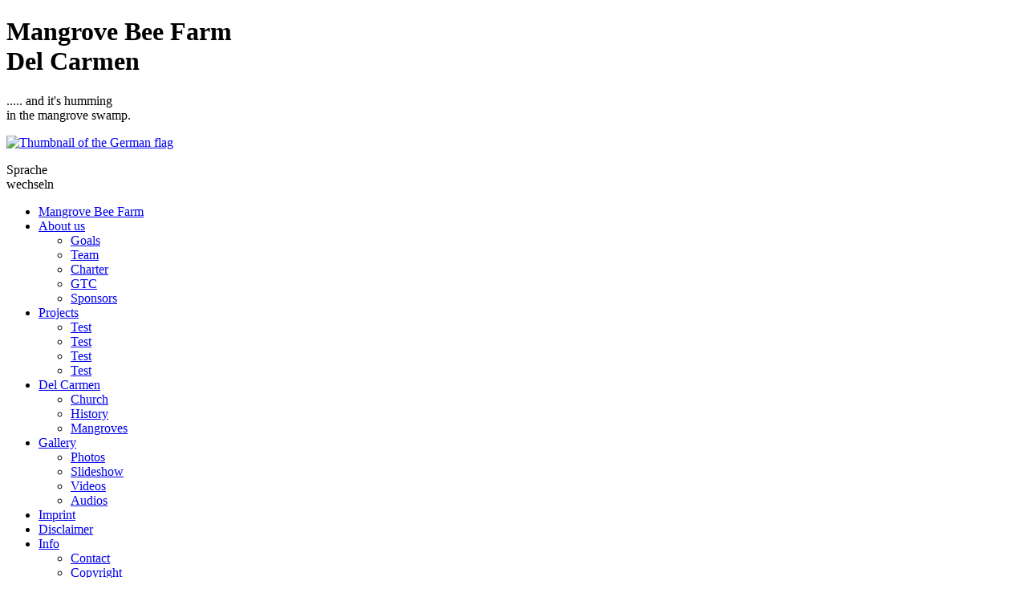

--- FILE ---
content_type: text/html; charset=utf-8
request_url: http://mangrove-bee-farm.com/about/about-goals-en.html
body_size: 2424
content:
<!doctype html>
<html lang="en" dir="ltr" xmlns="http://www.w3.org/1999/xhtml">
  <head>
    <meta http-equiv="Content-Type" content="text/html; charset=utf-8" />
    <title>Mangrove-Bee-Farm Del Carmen | Goals and orientation of the Mangrove Bee Farm</title>
    <meta name="keywords" content="Mangrove-Bee-Farm, Bee Farm, Del Carmen, Siargao, Goals" />
    <meta name="author" content="Peter Boersch" />
    <meta name="description" content="Goals, and orientation of the Mangrove Bee Farm, as well as guidelines of the founder and the Paradise Foundation." />
    <link rel="shortcut icon" href="../layout/img/favicon.ico" type="image/x-icon" />
    <link href="../layout/css/central.css" type="text/css" rel="stylesheet" />
  </head>

  <body>
    <div id="headwrapper">
      <div id="headarea">

        <div id="logo">
          <h1 id="top">
            Mangrove Bee Farm
            <br />
            <span>Del Carmen</span>
          </h1>
        </div> <!-- End of logo -->

        <p id="slogan">
          ..... and it's humming
          <br />
          in the mangrove swamp.
        </p>

        <div id="language">
          <a href="about-goals-de.html" title="Link to the parallel website in German language"><img src="../layout/img/de.jpg" width="32" height="19" alt="Thumbnail of the German flag" title="German flag for setting the German language" /></a>
        </div> <!-- End of language -->

        <p id="languageinfo">
          Sprache
          <br />
          wechseln
        </p>

      </div> <!-- End of headarea -->
    </div> <!-- End of headwrapper -->

    <div id="wrapper">
      <div id="navigation">
        <ul>
          <li><a href="http://mangrove-bee-farm.com/" title="To start page">Mangrove Bee Farm</a></li>
          <li><a href="about-us-en.html" title="Information and interesting facts about the Bee Farm" class="you-are-here">About us</a>
            <ul class="level2">
              <li><a href="about-goals-en.html" title="Our goals and the orientation of the Mangrove Bee Farm" class="you-are-here">Goals</a></li>
              <li><a href="about-team-en.html" title="Our team and all our contributors">Team</a></li>
              <li><a href="about-charter-en.html" title="The Charter of the Mangrove Bee Farm">Charter</a></li>
              <li><a href="about-gtc-en.html" title="General Terms and Conditions">GTC</a></li>
              <li><a href="about-sponsors-en.html" title="List of our sponsors">Sponsors</a></li>
            </ul>
          </li>
          <li><a href="../projects/projects-en.html" title="Different projects undertaken by the Mangrove Bee Farm">Projects</a>
            <ul class="level2">
              <li><a href="../test-en.html" rel="nofollow" title="Placeholder for an unassigned link">Test</a></li>
              <li><a href="../test-en.html" rel="nofollow" title="Placeholder for an unassigned link">Test</a></li>
              <li><a href="../test-en.html" rel="nofollow" title="Placeholder for an unassigned link">Test</a></li>
              <li><a href="../test-en.html" rel="nofollow" title="Placeholder for an unassigned link">Test</a></li>
            </ul>
          </li>
          <li><a href="../delcarmen/delcarmen-en.html" title="Interesting facts and information around the municipality Del Carmen">Del Carmen</a>
            <ul class="level2">
              <li><a href="http://paradise-foundation.org/delcarmen/delcarmen-church-en.html" title="The Church of Del Carmen">Church</a></li>
              <li><a href="http://paradise-foundation.org/delcarmen/delcarmen-history-en.html" title="The History of Del Carmen">History</a></li>
              <li><a href="http://mangrove-paradise.com/delcarmen/delcarmen-mangrove-en.html" title="The Mangrove Paradise Del Carmen">Mangroves</a></li>
            </ul>
          </li>
          <li><a href="../gallery/gallery-en.html" title="Photos and videos">Gallery</a>
            <ul class="level2">
              <li><a href="../gallery/photo/gallery-photo-en.html" title="Picture gallery without slideshow">Photos</a></li>
              <li><a href="../gallery/photo-plus/gallery-photo-plus-en.html" title="Picture gallery with slideshow">Slideshow</a></li>
              <li><a href="../gallery/video/gallery-video-en.html" title="Several videos">Videos</a></li>
              <li><a href="../gallery/audio/gallery-audio-en.html" title="Several audios">Audios</a></li>
            </ul>
          </li>
          <li><a href="../imprint/imprint-en.html" title="Provider information in accordance with &sect; 5 Tele Media Act of the Federal Republic of Germany">Imprint</a></li>
          <li><a href="../disclaimer/disclaimer-en.html" title="Limitation of liability pursuant to &sect;&sect; 7-10 Telemedia Act of the Federal Republic of Germany">Disclaimer</a></li>
          <li><a href="../info/info-en.html" title="Information regarding the use of the website">Info</a>
            <ul class="level2">
              <li><a href="../info/info-contact-en.html" title="Contacting through the contact form">Contact</a></li>
              <li><a href="../info/info-copyright-en.html" title="Information concerning the copyright on this website">Copyright</a></li>
              <li><a href="../disclaimer/disclaimer-en.html" title="Limitation of liability pursuant to &sect;&sect; 7-10 Telemedia Act of the Federal Republic of Germany">Disclaimer</a></li>
              <li><a href="../info/info-emergency-list-en.html" title="Contact list for emergencies">Emergency list</a></li>
              <li><a href="../imprint/imprint-en.html" title="Provider information in accordance with &sect; 5 Tele Media Act of the Federal Republic of Germany">Imprint</a></li>
              <li><a href="../info/info-links-en.html" title="External links to partner sites, as well as related topics">Links</a></li>
              <li><a href="../info/info-netiquette-en.html" title="Essential etiquette required for the use of this website">Netiquette</a></li>
              <li><a href="../info/info-news-en.html" title="Information board for announcing news">News</a></li>
              <li><a href="../info/info-picture-credits-en.html" title="Reference to the image sources">Picture Credits</a></li>
              <li><a href="../imprint/privacy-en.html" title="Statement on privacy protection">Privacy policy</a></li>
              <li><a href="../info/info-references-en.html" title="Reference to text-based information sources">References</a></li>
              <li><a href="../info/info-siargao-map-en.html" title="Map of Siargao Island">Siargao Map</a></li>
            </ul>
          </li>
        </ul>

        <!--
          <form action="#">
            <label for="searchbox" class="hideme">Search this site: </label>
            <input type="text" name="searchbox" id="searchbox" size="10" maxlength="60" value="No function">
            <input type="image" value="Search" class="magnifier" src="../layout/img/magnifier.png" alt="magnifier">
          </form>
        //-->
      </div> <!-- End of navigation -->

      <div id="textarea">
        <h2>
          Our goals and the orientation of the Mangrove Bee Farm.
        </h2>
        <p>
          Details are under preparation.
        </p>
      </div> <!-- End of textarea -->

      <div id="footer">

        <address>
          Mangrove Bee Farm &middot; 8418 Del Carmen &middot; Surigao del Norte &middot; Philippines
          <br />
          Cell No. 0063/0000000000 &middot; Roaming No. 00000000000 &middot; E-Mail:
            <script type="text/javascript">
              <!--
                var username = "info";
                var hostname = "mangrove-bee-farm.com";
                document.write("<a href=" + "mail" + "to:" + username +
                "@" + hostname + ">" + username +
                "@" + hostname + "<" + "/a" + ">");
              //-->
            </script>

          <noscript>
            <img src="http://mangrove-bee-farm.com/layout/img/mail.gif" width="230" height="16" alt="mail.gif" title="E-mail address" />
          </noscript>
        </address>

        <div id="last_change">
          <a href="../info/info-copyright-en.html" title="Information concerning the copyright on this website.">
            &copy; 2012 - 2026  &nbsp; Mangrove-Bee-Farm.com &nbsp; (all rights reserved).
          </a>
          <br />
          This document was last modified on: 08-11-2014
                    <div id="footer_link">
            The Mangrove Bee Farm is on friendly terms with:
            <a href="http://siargao-paradise.com/" title="Website of a friend.">Siargao Paradise</a>
            &
            <a href="http://paradise-foundation.org/" title="Website of a friend.">Paradise Foundation</a>
          </div> <!-- End of footer_link -->
        </div> <!-- End of last_change -->
      </div> <!-- End of footer -->
    </div> <!-- End of wrapper -->
  </body>
</html>